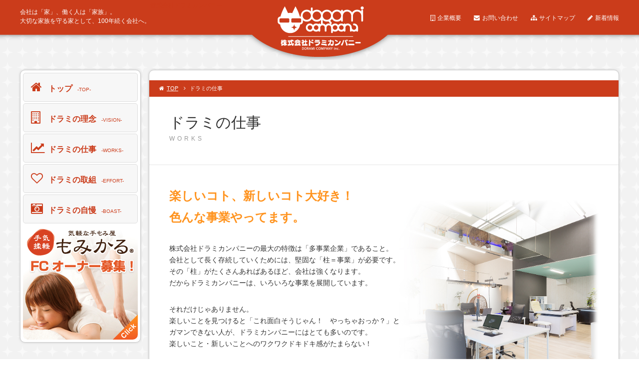

--- FILE ---
content_type: text/html; charset=UTF-8
request_url: https://dorami.co.jp/works/
body_size: 32509
content:
<!DOCTYPE html>
<!--[if IE 6]>
<html id="ie6" lang="ja">
<![endif]-->
<!--[if IE 7]>
<html id="ie7" lang="ja">
<![endif]-->
<!--[if IE 8]>
<html id="ie8" lang="ja">
<![endif]-->
<!--[if !(IE 6) & !(IE 7) & !(IE 8)]><!-->
<html lang="ja">
<!--<![endif]-->
<head>
<meta charset="UTF-8" />
<meta name="viewport" content="width=device-width">
<title>ドラミの仕事 | ドラミカンパニー</title>
<link rel="profile" href="https://gmpg.org/xfn/11" />
<link rel="stylesheet" type="text/css" media="all" href="https://dorami.co.jp/new/wp/wp-content/themes/dorami/style.css" />
<link rel="pingback" href="https://dorami.co.jp/new/wp/xmlrpc.php" />
<!--[if lt IE 9]>
<script src="https://dorami.co.jp/new/wp/wp-content/themes/dorami/js/html5.js" type="text/javascript"></script>
<![endif]-->
<link rel='dns-prefetch' href='//netdna.bootstrapcdn.com' />
<link rel='dns-prefetch' href='//s.w.org' />
<link rel="alternate" type="application/rss+xml" title="ドラミカンパニー &raquo; フィード" href="https://dorami.co.jp/feed/" />
<link rel="alternate" type="application/rss+xml" title="ドラミカンパニー &raquo; コメントフィード" href="https://dorami.co.jp/comments/feed/" />
<link rel="alternate" type="application/rss+xml" title="ドラミカンパニー &raquo; ドラミの仕事 のコメントのフィード" href="https://dorami.co.jp/works/feed/" />
		<script type="text/javascript">
			window._wpemojiSettings = {"baseUrl":"https:\/\/s.w.org\/images\/core\/emoji\/11\/72x72\/","ext":".png","svgUrl":"https:\/\/s.w.org\/images\/core\/emoji\/11\/svg\/","svgExt":".svg","source":{"concatemoji":"https:\/\/dorami.co.jp\/new\/wp\/wp-includes\/js\/wp-emoji-release.min.js?ver=4.9.26"}};
			!function(e,a,t){var n,r,o,i=a.createElement("canvas"),p=i.getContext&&i.getContext("2d");function s(e,t){var a=String.fromCharCode;p.clearRect(0,0,i.width,i.height),p.fillText(a.apply(this,e),0,0);e=i.toDataURL();return p.clearRect(0,0,i.width,i.height),p.fillText(a.apply(this,t),0,0),e===i.toDataURL()}function c(e){var t=a.createElement("script");t.src=e,t.defer=t.type="text/javascript",a.getElementsByTagName("head")[0].appendChild(t)}for(o=Array("flag","emoji"),t.supports={everything:!0,everythingExceptFlag:!0},r=0;r<o.length;r++)t.supports[o[r]]=function(e){if(!p||!p.fillText)return!1;switch(p.textBaseline="top",p.font="600 32px Arial",e){case"flag":return s([55356,56826,55356,56819],[55356,56826,8203,55356,56819])?!1:!s([55356,57332,56128,56423,56128,56418,56128,56421,56128,56430,56128,56423,56128,56447],[55356,57332,8203,56128,56423,8203,56128,56418,8203,56128,56421,8203,56128,56430,8203,56128,56423,8203,56128,56447]);case"emoji":return!s([55358,56760,9792,65039],[55358,56760,8203,9792,65039])}return!1}(o[r]),t.supports.everything=t.supports.everything&&t.supports[o[r]],"flag"!==o[r]&&(t.supports.everythingExceptFlag=t.supports.everythingExceptFlag&&t.supports[o[r]]);t.supports.everythingExceptFlag=t.supports.everythingExceptFlag&&!t.supports.flag,t.DOMReady=!1,t.readyCallback=function(){t.DOMReady=!0},t.supports.everything||(n=function(){t.readyCallback()},a.addEventListener?(a.addEventListener("DOMContentLoaded",n,!1),e.addEventListener("load",n,!1)):(e.attachEvent("onload",n),a.attachEvent("onreadystatechange",function(){"complete"===a.readyState&&t.readyCallback()})),(n=t.source||{}).concatemoji?c(n.concatemoji):n.wpemoji&&n.twemoji&&(c(n.twemoji),c(n.wpemoji)))}(window,document,window._wpemojiSettings);
		</script>
		<style type="text/css">
img.wp-smiley,
img.emoji {
	display: inline !important;
	border: none !important;
	box-shadow: none !important;
	height: 1em !important;
	width: 1em !important;
	margin: 0 .07em !important;
	vertical-align: -0.1em !important;
	background: none !important;
	padding: 0 !important;
}
</style>
<link rel='stylesheet' id='contact-form-7-css'  href='https://dorami.co.jp/new/wp/wp-content/plugins/contact-form-7/includes/css/styles.css?ver=4.3' type='text/css' media='all' />
<link rel='stylesheet' id='font-awesome-css'  href='//netdna.bootstrapcdn.com/font-awesome/4.1.0/css/font-awesome.css' type='text/css' media='screen' />
<link rel='stylesheet' id='whats-new-style-css'  href='https://dorami.co.jp/new/wp/wp-content/plugins/whats-new-genarator/whats-new.css?ver=1.11.1' type='text/css' media='all' />
<script type='text/javascript' src='https://dorami.co.jp/new/wp/wp-includes/js/jquery/jquery.js?ver=1.12.4'></script>
<script type='text/javascript' src='https://dorami.co.jp/new/wp/wp-includes/js/jquery/jquery-migrate.min.js?ver=1.4.1'></script>
<link rel='https://api.w.org/' href='https://dorami.co.jp/wp-json/' />
<link rel="EditURI" type="application/rsd+xml" title="RSD" href="https://dorami.co.jp/new/wp/xmlrpc.php?rsd" />
<link rel="wlwmanifest" type="application/wlwmanifest+xml" href="https://dorami.co.jp/new/wp/wp-includes/wlwmanifest.xml" /> 
<meta name="generator" content="WordPress 4.9.26" />
<link rel="canonical" href="https://dorami.co.jp/works/" />
<link rel='shortlink' href='https://dorami.co.jp/?p=14' />
<link rel="alternate" type="application/json+oembed" href="https://dorami.co.jp/wp-json/oembed/1.0/embed?url=https%3A%2F%2Fdorami.co.jp%2Fworks%2F" />
<link rel="alternate" type="text/xml+oembed" href="https://dorami.co.jp/wp-json/oembed/1.0/embed?url=https%3A%2F%2Fdorami.co.jp%2Fworks%2F&#038;format=xml" />

<style>
.scroll-back-to-top-wrapper {
    position: fixed;
	opacity: 0;
	visibility: hidden;
	overflow: hidden;
	text-align: center;
	z-index: 99999999;
    background-color: #cb3c1b;
	color: #eeeeee;
	width: 60px;
	height: 58px;
	line-height: 58px;
	right: 50px;
	bottom: 50px;
	padding-top: 2px;
	border-top-left-radius: 30px;
	border-top-right-radius: 30px;
	border-bottom-right-radius: 30px;
	border-bottom-left-radius: 30px;
	-webkit-transition: all 0.5s ease-in-out;
	-moz-transition: all 0.5s ease-in-out;
	-ms-transition: all 0.5s ease-in-out;
	-o-transition: all 0.5s ease-in-out;
	transition: all 0.5s ease-in-out;
}
.scroll-back-to-top-wrapper:hover {
	background-color: #cb3c1b;
  color: #eeeeee;
}
.scroll-back-to-top-wrapper.show {
    visibility:visible;
    cursor:pointer;
	opacity: 1.0;
}
.scroll-back-to-top-wrapper i.fa {
	line-height: inherit;
}
.scroll-back-to-top-wrapper .fa-lg {
	vertical-align: 0;
}
</style><link rel="stylesheet" href="https://maxcdn.bootstrapcdn.com/font-awesome/4.3.0/css/font-awesome.min.css">
<script src="https://ajax.googleapis.com/ajax/libs/jquery/1.9.1/jquery.min.js"></script>
<script>
$(function(){
    var box = $("#left");
    var boxTop = box.offset().top;
    $(window).scroll(function(){
        if($(window).scrollTop() >= boxTop){
            box.addClass("fixed");
            $("body").css("margin-top","0px");
        }else{
            box.removeClass("fixed");
            $("body").css("margin-top","0px");
        }
    });
});
</script>
<!-- Global site tag (gtag.js) - Google Ads: 718843091 グローバルサイトタグ　20190820　企画マーケティング部依頼-->
<script async src="https://www.googletagmanager.com/gtag/js?id=AW-718843091"></script>
<script>
  window.dataLayer = window.dataLayer || [];
  function gtag(){dataLayer.push(arguments);}
  gtag('js', new Date());
  gtag('config', 'AW-718843091');
</script>
<!-- Global site tag (gtag.js) - Google Ads: 718843091 グローバルサイトタグ　20190820　企画マーケティング部依頼-->
</head>
<body>
<!-- Yahoo Code for your Target List Yahoo リマケタグ　20190820　企画マーケティング部依頼-->
<script type="text/javascript">
/* <![CDATA[ */
var yahoo_ss_retargeting_id = 1001089528;
var yahoo_sstag_custom_params = window.yahoo_sstag_params;
var yahoo_ss_retargeting = true;
/* ]]> */
</script>
<script type="text/javascript" src="https://s.yimg.jp/images/listing/tool/cv/conversion.js">
</script>
<noscript>
<div style="display:inline;">
<img height="1" width="1" style="border-style:none;" alt="" src="https://b97.yahoo.co.jp/pagead/conversion/1001089528/?guid=ON&script=0&disvt=false"/>
</div>
</noscript>

<!-- サイトジェネラルタグ　20190820　企画マーケティング部依頼-->
<script async src="https://s.yimg.jp/images/listing/tool/cv/ytag.js"></script>
<script>
window.yjDataLayer = window.yjDataLayer || [];
function ytag() { yjDataLayer.push(arguments); }
ytag({"type":"ycl_cookie"});
</script>
<!-- ここまで-->
<div class="wrap">
    <header><!--▼ヘッダー-->
        <div id="header_wrap">
            <div id="header_in">
                <p>会社は「家」、働く人は「家族」。<br />
                大切な家族を守る家として、100年続く会社へ。</p>
                <h1><a href="https://dorami.co.jp/">株式会社ドラミカンパニー</a></h1>          
                <ul id="header_link" class="fa-ul">
                    <li><a href="https://dorami.co.jp/company/"><i class="fa fa-building-o"></i>企業概要</a></li>
                    <li><a href="https://dorami.co.jp/contact/"><i class="fa fa-envelope"></i>お問い合わせ</a></li>
                    <li><a href="https://dorami.co.jp/sitemap/"><i class="fa fa-sitemap"></i>サイトマップ</a></li>
                    <li><a href="https://dorami.co.jp/news/"><i class="fa fa-pencil"></i>新着情報</a></li>
                    <div class="clear"></div>
                </ul>
                <div class="clear"></div>
            </div>
        </div>
    </header><!--▲ヘッダー-->

<div id="page_wrap">
			<aside id="text-2" class="widget widget_text">			<div class="textwidget">	<div id="left"><!--▼サイドバー-->
		<ul id="menu">
			<li><a href="http://dorami.co.jp/" class="hvr-sweep-to-right"><i class="fa fa-home"></i>トップ<span>-TOP-</span></a></li>
			<li><a href="http://dorami.co.jp/vision/" class="hvr-sweep-to-right"><i class="fa fa-building-o"></i>ドラミの理念<span>-VISION-</span></a></li>
			<li><a href="http://dorami.co.jp/works/" class="hvr-sweep-to-right"><i class="fa fa-line-chart"></i>ドラミの仕事<span>-WORKS-</span></a></li>
			<li><a href="http://dorami.co.jp/effort/" class="hvr-sweep-to-right"><i class="fa fa-heart-o"></i>ドラミの取組<span>-EFFORT-</span></a></li>
			<li><a href="http://dorami.co.jp/boast/" class="hvr-sweep-to-right"><i class="fa fa-camera-retro"></i>ドラミの自慢<span>-BOAST-</span></a></li>
			<!-- li><a href="http://dorami.co.jp/staff/" class="hvr-sweep-to-right"><i class="fa fa-comment-o"></i>ドラミの家族<span>-STAFF-</span></a></li -->
			<!--<li><a href="https://dorami.co.jp/recruit/" class="hvr-sweep-to-right"><i class="fa fa-lightbulb-o"></i>家族募集中！<span>-RECRUIT-</span></a></li>-->
			<div class="clear"></div>
		</ul>

<a href="http://momikaru.com/fc/" target="_blank"><img src="https://dorami.co.jp/new/wp/wp-content/themes/dorami/img/banner_fc_sc.jpg" alt="フランチャイズ募集" class="fc"></a>
	</div>
<!--▲サイドバー--></div>
		</aside>
                <div id="spmenu"><!--▼スマホ用ドロワーメニュー-->
                    <input type="checkbox" class="check" id="checked">
                    <label class="menu-btn" for="checked">
                        <span class="bar top"></span>
                        <span class="bar middle"></span>
                        <span class="bar bottom"></span>
                        <span class="menu-btn_text">MENU</span>
                    </label>
                    <label class="close-menu" for="checked"></label>
                    <nav class="drawer-menu">
                        <ul>
                            <li><a href="https://dorami.co.jp/">トップ</a></li>
                            <li><a href="https://dorami.co.jp/vision/">ドラミの理念</a></li>
                            <li><a href="https://dorami.co.jp/works/">ドラミの仕事</a></li>
                            <li><a href="https://dorami.co.jp/effort/">ドラミの取組</a></li>
                            <li><a href="https://dorami.co.jp/boast/">ドラミの自慢</a></li>
                            <!-- li><a href="https://dorami.co.jp/staff/">ドラミの家族</a></li -->
                            <!--<li><a href="https://dorami.co.jp/recruit/">家族募集中！</a></li>-->
                            <li><a href="https://dorami.co.jp/company/">企業概要</a></li>
                            <li><a href="https://dorami.co.jp/contact/">お問い合わせ</a></li>
                            <li><a href="https://dorami.co.jp/sitemap/">サイトマップ</a></li>
                            <li><a href="https://dorami.co.jp/news/">新着情報</a></li>
                            <li><a href="http://momikaru.com/fc/" target="_brank" >FCオーナー募集！</a></li>
                        </ul>
                    </nav>
                </div><!--▲スマホ用ドロワーメニュー-->
    <div id="right">
    	<div id="pankuzu">
        	<p><a href="https://dorami.co.jp/"><i class="fa fa-home"></i>TOP</a>　<i class="fa fa-angle-right"></i> ドラミの仕事</p>
        </div>
									<article>
        <div id="h2box">
        <h2>ドラミの仕事</h2>
            <p class="under_h2">WORKS</p>
        </div>
        <div id="right_in">
            <div id="bg_work">            
            <p class="tit">楽しいコト、新しいコト大好き！<br />色んな事業やってます。</p>
            
            <p class="mtb30">株式会社ドラミカンパニーの最大の特徴は「多事業企業」であること。<br />
            会社として長く存続していくためには、堅固な「柱＝事業」が必要です。<br />
            その「柱」がたくさんあればあるほど、会社は強くなります。<br />
            だからドラミカンパニーは、いろいろな事業を展開しています。</p>
            
            <p class="mtb30">それだけじゃありません。<br />
            楽しいことを見つけると「これ面白そうじゃん！　やっちゃおっか？」と<br />
            ガマンできない人が、ドラミカンパニーにはとても多いのです。<br />
            楽しいこと・新しいことへのワクワクドキドキ感がたまらない！</p>
            
            <p class="mtb30">だからドラミカンパニーはこれからも、<br />ワクワクドキドキする楽しい事業をどんどん増やしていくつもりです。</p>
            </div>

            <h3 class="mt40">各事業内容紹介</h3>
						
            <div class="jigyou">
                <h4>デザイン・広告・出版事業</h4>
                <div class="clearfix">
                <div class="jigyou_setumei">
                <h5>ドラミカンパニー デザイン事業部</h5>
                <a href="https://dorami-design.com/" target="_blank"><img src="https://dorami.co.jp/new/wp/wp-content/uploads/2021/01/dorami-design.jpg" alt="ドラミデザイン" /></a>
              	<p class="jigyou_tit">スピード・コスト・プロデュース力で他社に負けない広告展開を実現</p>
              	<p class="mb60">折込チラシやポスター、冊子等の紙媒体、ウェブサイト、野立て看板やカーラッピング等の大型媒体、更には店舗の外装も。<br />
                分かりやすく目立つデザインの企画・制作から印刷・施工まで、ドラミカンパニーでは自社で一貫して担当。<br />
              	様々な媒体とノウハウを駆使し、効果的でインパクトの強い広告戦略をクライアントに提案いたします。<br /><br />
              	<span style="font-size:120%;"><a href="http://kanban-gekiyasu.com/">看板制作出力</a>　/　<a href="http://kabegami-original.com/">壁紙印刷プリント</a></span></p>
          	</div>
                <div class="jigyou_img">
                <img src="https://dorami.co.jp/new/wp/wp-content/uploads/2016/05/dorami-design1.jpg" width="100%" height="auto" alt="ドラミカンパニーデザイン事業">
          	</div>
          	</div>
          	</div>

            <div class="jigyou">
                <h4>リラクゼーション事業</h4>
                <div class="clearfix">
                <div class="jigyou_setumei">
                <h5>気軽な手もみ屋 もみかる　の店舗経営とFC事業展開</h5>
                <a href="http://momikaru.com/" target="_blank"><img src="https://dorami.co.jp/new/wp/wp-content/themes/dorami/img/banner_momikaru.jpg" alt="気軽な手もみ屋　もみかる" /></a>
              	<p class="jigyou_tit">地域の方々の健康づくりを支える「癒しと元気のエナジースポット」</p>
              	<p class="mb60">全国展開中（2021年1月に99号店出店）の、全身もみほぐしのリラクゼーションサロン。 
                徹底した効率化によって相場の半額という激安価格を実現しつつ、高技術・好サービス・多彩なメニューと心安らぐ空間づくりで、
                「今日の疲れを癒し明日へのエネルギーをチャージするエナジースポット」として、老若男女を問わず多くのお客様にご愛顧をいただいています。</p>
          	</div>
                <div class="jigyou_img">
                <img src="https://dorami.co.jp/new/wp/wp-content/uploads/2016/05/dorami-momikaru.jpg" width="100%" height="auto" alt="ドラミカンパニーもみかる事業">
          	</div>
          	</div>
          	</div>


<div class="jigyou">
                <h4>化粧品製造・販売事業</h4>
<p class="jigyou_tit">・各種化粧品の企画提案・受託製造<br>
・医薬部外品の企画提案・受託製造<br>
・国内化粧品のコンサルタント業務
</p>
<div class="clearfix">
<div class="jigyou_setumei">
<h5>ナノへアレックス（日本専売品）</h5>
<p class="mb60">医療分野やサプリメントで注目を浴びている「フコキサンチン」<br>
世界初ナノフコキサンチン配合ローションは、皮脂が多い毛穴でも、らくらく通過するスカルプローション。髪に大切な成分を、頭皮深くまで届けます。<br>
140nano の超微小カプセルにフコキサンチンを詰め込んだ、浸透持続型の頭皮ローションです。届けたい場所へ必要な成分を届けるデリバリーシステムと、同じコンディションで１0 時間以上、成分放出が持続する「タイムリリース製法」を採用することで美容成分をコンスタントに届けます。<br>ノフコキサンチンをサイエンステクノロジーの浸透力で頭皮の奥へ届け、健やかに髪を保ちます。
</p>
</div>
<div class="jigyou_img">
<img src="https://dorami.co.jp/new/wp/wp-content/uploads/2018/12/69f93eb34ea9719ca42264e45a459733.jpg" width="100%" height="auto" alt="ナノへアレックス">
</div>
</div>

<div class="clearfix">
<div class="jigyou_setumei">
<h5>デュアレックス（日本専売品）</h5>
<p class="mb60">髪に、肌に、あなたに優しい、トータルケア美容液<br>
ヒト脂肪幹細胞培養液に、ハーバード大学が研究した“最強の若返り因子” として注目されている「GDF－11」を豊富に含む加水分解ウマ羊膜エキス、保湿効果に加え肌のターンオーバーを整え、お肌のハリや弾力効果によりシワ改善が認められるサイタイエキスを配合した究極のエイジングケア商品。肌と髪のトータルケアとしてご使用いただけます。
</p></div>
<div class="jigyou_img">
<img src="https://dorami.co.jp/new/wp/wp-content/uploads/2018/12/duarex.jpg" width="100%" height="auto" alt="デュアレックス">
</div>
          	</div>
          	</div>

            <div class="jigyou">
                <h4>コンサルティング事業</h4>
                <h5>ドラミカンパニー コンサルティング事業部</h5>
              	<p class="jigyou_tit">数々の経験と実績から、「お客様を呼ぶ」コンサルティングを</p>
              	<p class="mb60">弊社の一番の売りは「お客様を呼ぶ」ということです。<br />
                そして、他社との圧倒的な違いは、実際に経験と実績があることです。<br />
              	コンサルティングは、形がないものだからこそ、実績や経験があったほうが安心ではありませんか？<br />
              	弊社は外注化せず、すべて内製化していることも大きな特徴であり、強みでもあります。<br />
              	そして、もうひとつ大きな特徴は、「FC本部の構築」のコンサルティングができるということです。<br />
              	FCフランチャイザーとなるための、ビジネスモデルの構築から運営まで、トータルでコンサルティングをすることができます。</p>
          	</div>
            <!--<div class="jigyou">
                <h4>飲食事業</h4>
                <div class="clearfix">
                <div class="jigyou_setumei">
                <h5>レストラン＆カフェ　　ドラミカフェ</h5>
                <a href="http://dorami-coffee.com" target="_blank"><img src="https://dorami.co.jp/new/wp/wp-content/uploads/2019/12/doramicafe.jpg" alt="ドラミカフェ" /></a>
              	<p class="jigyou_tit">「ドラミカフェ」はあなたのライフスタイルの一部となり、どなたにも愛されるお店を目指します。</p>
              	<p class="mb60">目に美味しく、舌に美味しい料理と芳醇な香りの挽きたて珈琲で安らぎのひと時を。<br>恋人や友達同士はもちろん、ソファ席もありますのでお子様連れのご家族もゆっくり過ごしていただけます。喫煙席が独立しており、完全分煙となっております。</p>
          	</div>
                <div class="jigyou_img">
                <img src="https://dorami.co.jp/new/wp/wp-content/uploads/2016/05/dorami-coffee.jpg" width="100%" height="auto" alt="ドラミカンパニー飲食事業">
          	</div>
          	</div>
          	</div>-->

            <div class="jigyou">
                <h4>看板製作事業</h4>
                <div class="clearfix">
                <div class="jigyou_setumei">
                <h5>激安看板出力センター</h5>
                <a href="http://kanban-gekiyasu.com/" target="_blank"><img src="https://dorami.co.jp/new/wp/wp-content/uploads/2016/12/banner_kanban.jpg" alt="看板製作" /></a>
              	<p class="jigyou_tit">高品質な大型出力。看板印刷を低価格で</p>
              	<p class="mb60">看板出力センターはデザイン・出力・施工まで社内一貫生産。お客様の要望や店舗のイメージに合わせたデザイン作成も行います。<br>製作・出力・施工までを社内で行うためより低コストに、よりスピーディーに看板をお届けします。</p>
          	</div>
                <div class="jigyou_img">
                <img src="https://dorami.co.jp/new/wp/wp-content/uploads/2016/12/dorami-kanban1.jpg" width="100%" height="auto" alt="看板製作事業">
          	</div>
          	</div>
          	</div>
						
            <div class="jigyou">
                <h4>デジタルマーケティング事業</h4>
                <div class="clearfix">
                <div class="jigyou_setumei">
                <h5>デジタルマーケティング</h5>
              	<p class="jigyou_tit">デジタルマーケティングのワンストップソリューションをご提供</p>
              	<p class="mb60">Googleマイビジネスの運用代行から広告出稿、SNSでの情報配信、ヒートマップ分析、LPO（ランディングページ最適化）、Web接客まで、デジタルマーケティングのワンストップソリューションを提供致します。</p>
          	</div>
                <div class="jigyou_img">
                <img src="https://dorami.co.jp/new/wp/wp-content/uploads/2023/01/digital.jpg" width="100%" height="auto" alt="デジタルマーケティング">
          	</div>
          	</div>
          	</div>

            <div class="jigyou">
                <h4>メディア事業</h4>
                <div class="clearfix">
                <div class="jigyou_setumei">
                <h5>静岡市両替町大型ビジョン運営</h5>
              	<p class="jigyou_tit">静岡市両替町のスクランブル交差点にある<br>市内最大級の大型ビジョンの運営</p>
              	<p class="mb60">JR静岡駅より徒歩5分。昼も夜も人が集まる絶好のロケーションで、多くの方に対しての情報発信が可能です。<br>映像制作からの依頼も可能ですのでご相談ください。</p>
          	</div>
                <div class="jigyou_img">
                <img src="https://dorami.co.jp/new/wp/wp-content/uploads/2023/01/vision.jpg" width="100%" height="auto" alt="静岡市両替町大型ビジョン運営">
          	</div>
          	</div>
							<div class="clearfix">
                <div class="jigyou_setumei">
                <h5>大型LEDビジョン販売</h5>
              	<p class="jigyou_tit">LEDビジョンの販売・取付。映像制作や運用管理、保守業務まで</p>
              	<p class="mb60">弊社では大型ビジョンの販売も承っております。LEDビジョンの販売・取付はもちろん、映像制作や運用管理、保守業務まで最適なソリューションをワンストップで提供します。</p>
          	</div>
          	</div>
						</div>

            <div class="kanren">
                <h4>関連会社</h4>
                <h5>株式会社もみかる　 ［リラクゼーション事業］</h5>
              	<p class="mb60">富山の皆さまに全身もみほぐしで元気と癒やしをご提供。リラクゼーションサロン「もみかる富山本店」
                「富山本店リラックス館」を運営しています。</p>

                <h5>アクセスプラン株式会社　［コンサルティング事業、不動産事業］</h5>
                <a href="http://access-plan.co.jp/" target="_blank"><img src="https://dorami.co.jp/new/wp/wp-content/uploads/2016/05/banner_accessplan.jpg" alt="アクセスプラン" /></a>
              	<p class="mb60">店舗の業態や目的に応じて最適な賃貸物件・売買物件をご案内。
                物件取得後の運営サポート等コンサルティング業務もお任せください！</p>  
                
                <h5>株式会社デジスタジャパン　［物販事業］</h5>
                <a href="http://www.digi-sta.com/" target="_blank"><img src="https://dorami.co.jp/new/wp/wp-content/themes/dorami/img/banner_digista.jpg" alt="株式会社デジスタジャパン" class="mb20"/></a>
              	<p class="mb60">1つ1つがこだわりの手作り。女性はもちろん男性も使いやすいアイテムが揃う
                天然石アクセサリーの販売店「クリスタルパッケージ」を運営しています。</p>  
                
                <h5>D&#038;Dデザインワークス株式会社　［内装・外装事業、看板製作事業］</h5>
                <a href="http://www.dd-design.jp/" target="_blank"><img src="https://dorami.co.jp/new/wp/wp-content/themes/dorami/img/banner_dd.jpg" alt="D&#038;Dデザインワークス株式会社" class="mb20"/></a>
              	<p class="mb60">店舗・住宅の内外装のデザイン・施工から、店舗看板のデザイン・施工、さらには施工後の運営サポートまで。
                既存物件のリフォーム、リノベーションも承ります。</p> 
                
                <h5>一般社団法人日本認定リラクゼーション協会　［スクール事業、認定事業］</h5>
              	<p class="mb60">リラクゼーションセラピストとしての技術や心構えをスクールで身に付け、
                さらに、検定試験に合格すれば認定資格も取得で来ます。リラクゼーション業界への就職が有利に！</p>                
                
                <h5>株式会社サンケン／サンケンテック［製造業、建設業、人材派遣事業］</h5>
                <a href="https://3ken-web.co.jp/" target="_blank"><img src="https://dorami.co.jp/new/wp/wp-content/themes/dorami/img/banner_sanken.jpg" alt="株式会社サンケン" class="mb20"/></a>
                <a href="https://3ken-web.co.jp/" target="_blank"><img src="https://dorami.co.jp/new/wp/wp-content/themes/dorami/img/banner_sankentec.jpg" alt="株式会社サンケンテック" class="mb20"/></a>
              	<p class="mb60">航空機の部材などに使用されるCFRP（炭素繊維強化プラスチック）の製造時に出る端材より、炭素繊維のみを独自技術で取り出し、美濃焼きの技術でセラミックスなどとの複合材を製造。技術と発想力で、再生炭素繊維の可能性を探求しています。</p>

	
          	</div>



            
	  	</div></article>
					</div>            
    <div class="clear"></div>
</div>
<footer><!--▼フッター-->
	<div id="footer_wrap">
		<div id="footer_in">
			<img src="https://dorami.co.jp/new/wp/wp-content/themes/dorami/img/footerlogo.png" alt="株式会社ドラミカンパニー" />
			<address>株式会社ドラミカンパニー<br />
			本社　〒422-8044　静岡県静岡市駿河区西脇11-1　2F　TEL. 054-285-5665 / FAX. 054-333-5173<br />
			富山支社　〒930-0985 富山県富山市田中町5丁目4-10 2階　TEL. 080-3313-5665
			</address>
			<div class="clear"></div>
            <p style="text-align: center;font-size: 80%;margin-top: 0.3em;">｜　<a href="https://dorami.co.jp/policy/" style="color: #333;">プライバシーポリシー</a>　｜</p>
		</div>
	</div>
	<div id="copy">
		<small>Copyright　<i class="fa fa-copyright"></i>DORAMI COMPANY inc. All Rights reserved</small>
	</div>
</footer><!--▲フッター-->
</div>
<div class="scroll-back-to-top-wrapper">
	<span class="scroll-back-to-top-inner">
					<i class="fa fa-3x fa-angle-up"></i>
			</span>
</div><script type='text/javascript' src='https://dorami.co.jp/new/wp/wp-includes/js/comment-reply.min.js?ver=4.9.26'></script>
<script type='text/javascript' src='https://dorami.co.jp/new/wp/wp-content/plugins/contact-form-7/includes/js/jquery.form.min.js?ver=3.51.0-2014.06.20'></script>
<script type='text/javascript'>
/* <![CDATA[ */
var _wpcf7 = {"loaderUrl":"https:\/\/dorami.co.jp\/new\/wp\/wp-content\/plugins\/contact-form-7\/images\/ajax-loader.gif","sending":"\u9001\u4fe1\u4e2d ..."};
/* ]]> */
</script>
<script type='text/javascript' src='https://dorami.co.jp/new/wp/wp-content/plugins/contact-form-7/includes/js/scripts.js?ver=4.3'></script>
<script type='text/javascript'>
/* <![CDATA[ */
var scrollBackToTop = {"scrollDuration":"500","fadeDuration":"0.5"};
/* ]]> */
</script>
<script type='text/javascript' src='https://dorami.co.jp/new/wp/wp-content/plugins/scroll-back-to-top/assets/js/scroll-back-to-top.js'></script>
<script type='text/javascript' src='https://dorami.co.jp/new/wp/wp-content/plugins/page-links-to/js/new-tab.min.js?ver=3.1.1'></script>
<script type='text/javascript' src='https://dorami.co.jp/new/wp/wp-includes/js/wp-embed.min.js?ver=4.9.26'></script>
<script>
$("document").ready(function(){
	$("#main_image").bgswitcher({
	  images: ["https://dorami.co.jp/new/wp/wp-content/themes/dorami/img/mainimage.jpg",
	   "https://dorami.co.jp/new/wp/wp-content/themes/dorami/img/mainimage4.jpg",
	   "https://dorami.co.jp/new/wp/wp-content/themes/dorami/img/mainimage5.jpg",
	   "https://dorami.co.jp/new/wp/wp-content/themes/dorami/img/mainimage6.jpg"
	   ],
        interval: 10000,  
	});
});
</script>
</body>
</html>

--- FILE ---
content_type: text/css
request_url: https://dorami.co.jp/new/wp/wp-content/themes/dorami/style.css
body_size: 46291
content:
@charset "utf-8";
/*
Theme Name: dorami
-------------------------------------------------------------- */
/* CSS Document */

/* ==================================================================================================================

　 PC版、スマホ版共通項目

================================================================================================================== */

html,body {
	margin:0;
	padding:0;
	color:#333;
	font-family: "メイリオ", Meiryo, Osaka, "ヒラギノ角ゴ Pro W3", "Hiragino Kaku Gothic Pro", "ＭＳ Ｐゴシック", "MS PGothic", sans-serif;
  -webkit-text-size-adjust: 100%;
}

ol, ul {
	list-style: none;
}

strong {
	font-weight:normal;
}

table {/* tables still need 'cellspacing="0"' in the markup */
	border-collapse: separate;
	border-spacing: 0;
}

caption, th, td {
	font-weight: normal;
	text-align: left;
}

ul, li, p, div, a  {
	list-style:none;
	margin:0;
	padding:0;
}

img {
	border:none;
	padding:0;
	margin:0;
	vertical-align:bottom;
}

h1, h2, h3, h4, h5, dl, dd, dt {
	padding:0;
	margin:0;
}

.clear {
	clear:both;
}
.clearfix::after{
  content: "";
  clear: both;
  display: block;
}

address {
	font-style:normal;
}

.fl {
	float:left;
}

a:link { color: #CB3C1B; text-decoration:none; }
a:visited { color: #CB3C1B;  text-decoration:none; }
a:hover { color: #CB3C1B;  text-decoration: none; }
a:active { color: #CB3C1B;  text-decoration:none; }

/*SDGs*/
.sdgs_list dl {
	padding: 1%;
	margin-bottom: 50px;
}
/*.sdgs_list dt .icon {
	width: 60px;
	margin-right: 20px;
	display: inline-block;
}*/
.sdgs_list dt {
	font-size: 20px;
	font-weight: bold;
	position: relative;
	margin-top: 50px;
	margin-bottom: 10px;
	padding-bottom: 10px;
	border-bottom: 1px solid #CCC;
	color: #CB3C1B;
}
.sdgs_list dt p {
	/*display: inline-block;*/
	line-height: 130%;
	margin-bottom: 20px;
	/*position: absolute;
	top: 15px;*/
}
.sdgs_list dd {
}
.box01 {
	border-radius: 10px;
	border: 1px solid #CCC;
	background: #F2F2F2;
	padding: 20px;
}

/* ==================================================================================================================

　 PC版（画面の横幅が641px以上）

================================================================================================================== */
@media screen and (min-width: 641px){

html,body {
	font-size:14px;
	line-height:170%;
	min-width:1200px;
}

body {
	background-image:url(https://dorami.co.jp/new/wp/wp-content/themes/dorami/img/bg.gif);
	background-size:30px;
}

i {
	margin-right:5px;
}


.w100 {
	max-width:100%;
}

/* ヘッダー
---------------------------- */
#header_wrap {
	width:100%;
	background-image:url(https://dorami.co.jp/new/wp/wp-content/themes/dorami/img/logobg.png);
	background-repeat:no-repeat;
	background-position:center top;
}

#header_in {
	width:1200px;
	height:120px;
	margin:0 auto;
	font-size:12px;
}

#header_in p {
	float:left;
	color:#FFF;
	font-weight:normal;
	margin-top:15px;
	line-height:150%;
}

h1 {
	float:left;
	width:440px;
	padding:0;
	margin:0;
	font-weight:normal;
	font-size:12px;
}

h1 a {
	display:block;
	width:440px;
	height:70px;
}

h1 a:link { color: #CB3C1B; text-decoration:none; }
h1 a:visited { color: #CB3C1B;  text-decoration:none; }
h1 a:hover { color: #CB3C1B;  text-decoration: none; }
h1 a:active { color: #CB3C1B;  text-decoration:none; }

#header_link a:link { color: #FFFFFF; text-decoration:none; }
#header_link a:visited { color: #FFFFFF;  text-decoration:none; }
#header_link a:hover { color: #FFFFFF;  text-decoration: underline; }
#header_link a:active { color: #FFFFFF;  text-decoration:none; }

#header_link {
	float:right;
	margin-top:25px;
}

#header_link li {
	float:left;
	margin-left:25px;
}

/* スマホ用ドロワーメニュー
---------------------------- */
#spmenu {
	display:none;
}

/* トップページメイン画像
---------------------------- */
#main_image {
	width:100%;
	height:510px;
	background-color:#FFF;
	background-position:center 70px;
	border-bottom:1px solid #CCC;
	background-repeat: no-repeat;
	margin-bottom:40px;
}

#main_image_in {
	width:1200px;
	margin:0 auto;
	position: relative;
}

.top_partner {
	position: absolute; right: 10px; bottom: 0px;
}

#main_copy {
	color:#FFF;
	font-size:30px;
	font-weight:bold;
	line-height:200%;
	text-shadow:
    2px 2px 2px #666,
	-2px 2px 2px #666;
	margin-top:20px;
}

/* 新着情報
---------------------------- */
#news {
	margin:70px 0 0 0;
	width:550px;
	background-color: rgba( 255, 255, 255, 0.3 );
	font-size:12px;
	border:1px solid #FFF;
}

#news_waku {
	width:550px;
	height:130px;
	overflow-y:scroll;
}

#news dl {
}

#news dt {
	float:left;
	width:90px;
	margin-left:20px;
	padding:10px 0;
}

#news dd {
	border-bottom:1px dotted #666;
	padding:10px 0;
}

#news dd a:link { color: #333; text-decoration:underline; }
#news dd a:visited { color: #333; text-decoration:underline; }

.more {
	clear:both;
	height:30px;
	line-height:30px;
	text-align:center;
	background-color:#CB3C1B;	
}

.more a {
	display:block;
}

.more a:link { color: #FFF; text-decoration:none; }
.more a:visited { color: #FFF; text-decoration:none; }

/* 全体包括
---------------------------- */
#page_wrap {
	width:1200px;
	margin:20px auto 50px auto;
}

/* 左サイド
---------------------------- */
#left {
	float:left;
	width:230px;
	padding:5px;
	background-color:#FFF;
	box-shadow:0px 0px 4px #CCC;
	border-radius: 10px;
	border: 1px solid #CCC;
}

.fixed{
  position: fixed;
  top: 0px;
  z-index: 9999;
}

#menu {
}

#menu i {
	width:30px;
	font-size:24px;
}

#menu li {
	width:230px;
	font-size:16px;
	font-weight:bolder;
	line-height:100%;
	list-style:none;
}

#menu li a {
	display:block;
}

/* Sweep To Right */
.hvr-sweep-to-right {
  /*display: inline-block;*/
  /*vertical-align: middle;*/
  border-radius: 5px;
  padding: 15px 0 15px 15px;
  margin-bottom:3px;
  cursor: pointer;
background:#F7F7F7;
  border:1px solid #ddd;
  color:#333;
  text-decoration: none;
  /* Prevent highlight colour when element is tapped */
  -webkit-tap-highlight-color: rgba(0,0,0,0);  
  display: inline-block;
  vertical-align: middle;
  -webkit-transform: translateZ(0);
  transform: translateZ(0);
  box-shadow: 0 0 1px rgba(0, 0, 0, 0);
  -webkit-backface-visibility: hidden;
  backface-visibility: hidden;
  -moz-osx-font-smoothing: grayscale;
  position: relative;
  -webkit-transition-property: color;
  transition-property: color;
  -webkit-transition-duration: 0.3s;
  transition-duration: 0.3s;
}
.hvr-sweep-to-right:before {
  content: "";
  position: absolute;
  z-index: -1;
  top: 0;
  left: 0;
  right: 0;
  bottom: 0;
  border-radius: 5px;
  background: #CB3C1B;
  -webkit-transform: scaleX(0);
  transform: scaleX(0);
  -webkit-transform-origin: 0 50%;
  transform-origin: 0 50%;
  -webkit-transition-property: transform;
  transition-property: transform;
  -webkit-transition-duration: 0.3s;
  transition-duration: 0.3s;
  -webkit-transition-timing-function: ease-out;
  transition-timing-function: ease-out;
}
.hvr-sweep-to-right:hover, .hvr-sweep-to-right:focus, .hvr-sweep-to-right:active {
  color: white;
}
.hvr-sweep-to-right:hover:before, .hvr-sweep-to-right:focus:before, .hvr-sweep-to-right:active:before {
  -webkit-transform: scaleX(1);
  transform: scaleX(1);
}

#menu span {
	font-size:10px;
	font-weight:normal;
	margin-left:10px;
}

.fc {
	  border-radius: 10px;
  -webkit-border-radius: 10px;
  -moz-border-radius: 10px;
}

/* 右サイド
---------------------------- */
#right {
	float:right;
	width:940px;
	background-color:#FFF;
	box-shadow:0px 0px 4px #CCC;
	border-radius: 10px;
	border: 1px solid #CCC;
}

#top_box {
	padding:3px 3px 10px 3px;
}

.arrow_box {
	float:left;
	width:302px;
	margin:3px;
	border:1px solid #CB3C1B;
	text-align:center;
	position: relative;
}
.arrow_box a {
	display:block;
	background:#CB3C1B;
	transition-property: background;
	transition-duration:1s;
}

.arrow_box a:hover {
	background:#FFFFFF;

}

.arrow_box a:link { color: #FFFFFF; text-decoration:none; }
.arrow_box a:visited { color: #FFFFFF;  text-decoration:none; }
.arrow_box a:hover { color: #CB3C1B;  text-decoration: none; }
.arrow_box a:active { color: #CB3C1B;  text-decoration:none; }

.arrow_box h4 {
	font-size:40px;
	padding:40px 0 20px 0;
	font-weight:normal;
}

.arrow_box p {
	padding:20px 0 40px 0;
}
	
.arrow_box:after {
	top: 100%;
	left: 50%;
	border: solid transparent;
	content: " ";
	height: 0;
	width: 0;
	position: absolute;
	pointer-events: none;
	border-color: rgba(136, 183, 213, 0);
	border-top-color: #CB3C1B;
	border-width: 10px;
	margin-left: -10px;
}

.arrow_box1 {
	float:left;
	width:303px;
	margin:3px;
	border:1px solid #CB3C1B;
	text-align:center;
	position: relative;
}
.arrow_box1 a {
	display:block;
	background-image:url(img/mainimage.jpg);
	background-size:600px;
	transition-property: background;
	transition-duration:1s;
}

.arrow_box1 a:hover {
	background:#CB3C1B;
}

.arrow_box1 a:link { color: #CB3C1B; text-decoration:none; }
.arrow_box1 a:visited { color: #CB3C1B;  text-decoration:none; }
.arrow_box1 a:hover { color: #FFFFFF;  text-decoration: none; }
.arrow_box1 a:active { color: #FFFFFF;  text-decoration:none; }

.arrow_box1 h4 {
	font-size:40px;
	padding:40px 0 20px 0;
	font-weight:normal;
}

.arrow_box1 p {
	padding:20px 0 40px 0;
}
	
.arrow_box1:after {
	top: 100%;
	left: 50%;
	border: solid transparent;
	content: " ";
	height: 0;
	width: 0;
	position: absolute;
	pointer-events: none;
	border-color: rgba(136, 183, 213, 0);
	border-top-color: #CB3C1B;
	border-width: 10px;
	margin-left: -10px;
}

#fc_sp {
	display: none;
}

/* 下段バナー郡
---------------------------- */
#banner_wrap {
	width:100%;
	background-color:#CB3C1B;
	border-top:1px solid #FFF;
	padding:50px 0;
}

#banner_big {
	width:800px;
	margin:0 auto 30px auto;	
}

#banner_big img {
	float:left;
	width:390px;
	margin:4px;
	border:1px solid #FFF;
}

#banner_mini {
	width:1200px;
	margin:0 auto;
}

#banner_mini img {
	float:left;
	width:190px;
	margin:4px;
	border:1px solid #FFF;
}

/* 下段バナー郡2
---------------------------- */
.topBnr{
background-color:#FFF;
width:100%;
}
.topBnr .inner{
max-width:1200px;
padding:10px;
display:block;
margin:0 auto;
text-align:center;
}
.topBnr .inner a{
width:18%;
margin:2px 0;
display:inline-block;
padding:2px;
border:1px solid #e4e4e4;
}
.topBnr .inner a img{
width:100%;
}


/* フッター
---------------------------- */
#footer_wrap {
	width:100%;
	background-color:#FFF;
	border-top:1px solid #CCC;
}

#footer_in {
	width:1100px;
	margin:0 auto;
	padding:20px 0;
}

#footer_in img {
	float:left;
	width:150px;
	margin:0 0 0 230px; 
}

address {
	float:left;
	font-size:11px;
	margin:10px 0 0 60px; 
	line-height:150%;
}

#copy {
	clear:both;
	text-align:center;
	color:#FFF;
	background-color:#999;
}

/* パンくずリスト
---------------------------- */
#pankuzu {
	background-color:#CB3C1B;
	margin-top:20px;
}

#pankuzu p{
	padding:5px 20px;
	font-size:11px;
	color:#FFF;
}

#pankuzu p a:link { color: #FFFFFF; text-decoration:underline; }
#pankuzu p a:visited { color: #FFFFFF;  text-decoration:underline; }
#pankuzu p a:hover { color: #FFFFFF;  text-decoration:underline; }
#pankuzu p a:active { color: #FFFFFF;  text-decoration:underline; }

#right_in {
	padding:40px;
}

#h2box {
	margin:40px 0 0 0;
	border-bottom:1px solid #E6E6E6;
}

#h2box h2 {
	font-size:30px;
	margin-bottom:10px;
	margin-left:40px;
	font-weight:normal;
}

.under_h2 {
	font-size:12px;
	color:#999;
	letter-spacing:5px;
	padding-bottom:40px;
	margin-left:40px;
}

#right_in h3 {
	font-size:24px;
	line-height:24px;
	padding-bottom:20px;
	margin-bottom:20px;
	font-weight:normal;
	border-bottom:2px solid #CB3C1B;
	text-align:center;
	position: relative;
}

#right_in h3:before {
	content: "";
	position: absolute;
	bottom: -10px;
	left: 50%;
	margin-left: -10px;
	width: 0;
	height: 0;
	border-top: 10px solid #CB3C1B;
	border-left: 10px solid transparent;
	border-right: 10px solid transparent;
}

#right_in h3:after {
	content: "";
	position: absolute;
	bottom: -8px;
	left: 50%;
	margin-left: -10px;
	width: 0;
	height: 0;
	border-top: 10px solid #fff;
	border-left: 10px solid transparent;
	border-right: 10px solid transparent;
}

.tit {
	color:#FF931E;
	font-size:24px;
	line-height:180%;
	margin-bottom:20px;
	font-weight:bold;
}

.mtb30 {
	margin:30px 0;
}

.mt40 {
	margin-top:40px;
}
/* ドラミの理念
---------------------------- */
h3 .small{
font-size:70%;
display:block;
}
.serif{
font-family: "游明朝", YuMincho, "ヒラギノ明朝 ProN W3", "Hiragino Mincho ProN", "HG明朝E", "ＭＳ Ｐ明朝", "ＭＳ 明朝", serif;
}
.rinenText{
font-family: "游明朝", YuMincho, "ヒラギノ明朝 ProN W3", "Hiragino Mincho ProN", "HG明朝E", "ＭＳ Ｐ明朝", "ＭＳ 明朝", serif;
font-size: 20px;
text-align:left;
line-height:1.6;
padding:60px 30px;
color: #FF931E;
}
.frame{
border: 1px solid #CCC;
border-radius: 10px;
padding: 30px;
text-align:left;
margin:10px 0 30px;
line-height:1.6;
}
.shaze h4{
font-size:120%;
font-weight:bold;
}
.shaze p{
padding-left:20px;
margin-bottom:20px;
}
.numberLi li{
list-style-type: decimal;
font-family: "游明朝", YuMincho, "ヒラギノ明朝 ProN W3", "Hiragino Mincho ProN", "HG明朝E", "ＭＳ Ｐ明朝", "ＭＳ 明朝", serif;
margin:10px 0;
}

.numbercjkLi li{
list-style-type: cjk-ideographic;
font-family: "游明朝", YuMincho, "ヒラギノ明朝 ProN W3", "Hiragino Mincho ProN", "HG明朝E", "ＭＳ Ｐ明朝", "ＭＳ 明朝", serif;
margin:10px 0;
}

/* ドラミの気持
---------------------------- */
#shakun {
	text-align:center;
	margin:30px 0;
	padding-bottom:30px;
	border-bottom:1px solid #CCC;
}

#shacho {
	border:1px solid #CCC;
	border-radius: 10px;
	padding:30px;
}
#shacho .fl {
	width:calc(100% - 250px);		
}
#shacho_r {
	float:right;
	text-align:center;
	line-height:150%;
	margin-top:70px;
}

#shacho_r img {
	width:250px;
	margin-bottom:20px;
	  border-radius: 250px;
  -webkit-border-radius: 250px;
  -moz-border-radius: 250px;
}

#shomei {
	text-align:right;
	margin-right:30px;
}

#kazoku {
	border:1px solid #CCC;
	border-radius: 10px;
	padding:30px;
}
#bg_rinen{
background:url("https://dorami.co.jp/new/wp/wp-content/uploads/2016/05/dorami_kimoti1.jpg")  no-repeat;
-webkit-background-size: contain;
background-size: contain;
background-position: right bottom
}

/* ドラミの仕事
---------------------------- */
.jigyou h4 {
	font-size:20px;
	line-height:35px;
	padding-left:40px;
	font-weight:normal;
	position:relative;
	margin:0 -1px;
	color:#333;
	background:#f0e800;
	-webkit-transform: rotate(-1deg) skew(-1deg);
	-moz-transform: rotate(-1deg) skew(-1deg);
	-o-transform: rotate(-1deg) skew(-1deg);
	-ms-transform: rotate(-1deg) skew(-1deg);
	transform: rotate(-1deg) skew(-1deg);
	text-shadow:1px 1px 0 rgba(255,255,255,1);

}

.jigyou h5 {
	font-size:20px;
	font-weight:normal;
	margin-top:30px;
	margin-bottom:20px;
	padding-bottom:10px;
	border-bottom:2px solid #f0e800;
}

.jigyou img {
	border:1px solid #CCC;
	padding:2px;
}

.jigyou_tit {
	font-size:18px;
	margin:20px 0;
}

.mb60 {
	margin-bottom:60px;
}

.kogaisha h4 {
	font-size:20px;
	line-height:35px;
	padding-left:40px;
	font-weight:normal;
	position:relative;
	margin:0 -1px;
	color:#333;
	background:#FF931E;
	-webkit-transform: rotate(-1deg) skew(-1deg);
	-moz-transform: rotate(-1deg) skew(-1deg);
	-o-transform: rotate(-1deg) skew(-1deg);
	-ms-transform: rotate(-1deg) skew(-1deg);
	transform: rotate(-1deg) skew(-1deg);
	text-shadow:1px 1px 0 rgba(255,255,255,1);

}

.kogaisha h5 {
	font-size:20px;
	font-weight:normal;
	margin-top:30px;
	margin-bottom:20px;
	padding-bottom:10px;
	border-bottom:2px solid #FF931E;
}

.kogaisha img {
	border:1px solid #CCC;
	padding:2px;
}

.kanren h4 {
	font-size:20px;
	line-height:35px;
	padding-left:40px;
	font-weight:normal;
	position:relative;
	margin:0 -1px;
	color:#FFF;
	background:#CB3C1B;
	-webkit-transform: rotate(-1deg) skew(-1deg);
	-moz-transform: rotate(-1deg) skew(-1deg);
	-o-transform: rotate(-1deg) skew(-1deg);
	-ms-transform: rotate(-1deg) skew(-1deg);
	transform: rotate(-1deg) skew(-1deg);
}

.kanren h5 {
	font-size:20px;
	font-weight:normal;
	margin-top:30px;
	margin-bottom:20px;
	padding-bottom:10px;
	border-bottom:2px solid #CB3C1B;

}
.kanren img {
	border:1px solid #CCC;
	padding:2px;
	margin-bottom:20px;
}

.jigyou_setumei{
width:58%;
float:left;
}
.jigyou_img{
width:38%;
float:right;
}
.jigyou_img img{
border:none;
padding:30px 0;

}
#bg_work{
background:url("https://dorami.co.jp/new/wp/wp-content/uploads/2016/05/dorami_work.jpg")  no-repeat;
-webkit-background-size: contain;
background-size: contain;
background-position: right bottom
}
/* ドラミの取組
---------------------------- */
#sankaku_l, #smama_l {
	float:left;
	width:500px;
	padding:20px;
	border:1px solid #CCC;
	background-color:#F2F2F2;
	border-radius: 10px;
}

#sankaku_r, #smama_r {
	float:right;
	width:270px;
}

#sankaku_r img {
	width:270px;
}

#smama_r img {
	width:270px;
} 

.sankaku_tit {
	color:#CB3C1B;
	font-size:18px;
	margin-bottom:20px;
}

#sengen {
	padding:30px;
	border:5px double #f0e800;
}

.sengen_tit {
	text-align:center;
	font-size:20px;
	margin-bottom:30px;
	line-height:180%;
	font-weight:bolder;
}

.torikumi {
	font-size:16px;
	margin:20px 0;
}
#bg_effort{
background:url("https://dorami.co.jp/new/wp/wp-content/uploads/2016/06/dorami_effort.jpg")  no-repeat;
-webkit-background-size: contain;
background-size: contain;
background-position: right bottom
}

/* ドラミの家族
---------------------------- */
.interview {
	margin-bottom:80px;
}

.interview_face {
	margin-top:30px;
}

.interview_face img {
	float:left;
	width:140px;
	margin-right:50px;
	margin-bottom:20px;
	border-radius: 140px;
	-webkit-border-radius: 140px;
	-moz-border-radius: 140px;
	background-color:#f0e800;
	padding:3px;
}

.name_wrap {
	float:left;
	margin-top:40px;
}

.name {
	font-size:20px;
}

.shozoku {
}

.qa dt {
	position:relative;
	padding:10px 20px;
	font-size:18px;
	font-weight:bold;
	border-radius:15px;
	border:2px solid #f0e800;
	margin:10px 0;
}

.qa dt:before {
	content: "";
	position: absolute;
	bottom: -10px;
	left: 10%;
	margin-left: -10px;
	width: 0;
	height: 0;
	border-top: 10px solid #f0e800;
	border-left: 10px solid transparent;
	border-right: 10px solid transparent;
}

.qa dt:after {
	content: "";
	position: absolute;
	bottom: -8px;
	left: 10%;
	margin-left: -10px;
	width: 0;
	height: 0;
	border-top: 10px solid #FFFFFF;
	border-left: 10px solid transparent;
	border-right: 10px solid transparent;
}

.qa dd {
	margin:20px 20px 20px 30px;
}

/* 家族大募集
---------------------------- */
.boshuu {

}

.boshuu h4 {
	font-size:20px;
	font-weight:normal;
	margin-top:30px;
	margin-bottom:10px;
	padding-bottom:10px;
	padding-left:20px;
	border-bottom:2px solid #f0e800;
	background-color: #FFF;
}

.boshuu table {
	width:100%;
	margin:0 auto;
	background-color:#f0e800;
	padding:40px;
}

.boshuu th {
	width:20%;
	padding:8px;
	border-bottom:1px solid #f0e800;
	text-align:center;
	background-color:#FFF;
}

.boshuu td {
	padding:8px;
	border-bottom:1px solid #f0e800;
	background-color:#FFF;
}

#bg_recruit{
background:url("https://dorami.co.jp/new/wp/wp-content/uploads/2016/06/dorami_recruit.jpg")  no-repeat;
-webkit-background-size: contain;
background-size: contain;
background-position: right bottom
}

#shanaiImg{
text-align:center;
}
#shanaiImg .room{
width:30%;
display:inline-block;
vertical-align:top;
}
#shanaiImg .room img{
margin:5px 0.5%;
width:100%;
}
#shanaiImg .room p{
color:#8C8C8C;
}

/* ドラミの自慢
---------------------------- */
.fr50{float:right; width:50%;}
.fl50{float:left; width:50%;}

.commentfield h4{
font-size: 20px;
line-height: 35px;
padding-left: 40px;
font-weight: normal;
position: relative;
margin: 0 -1px;
color: #333;
background: #f0e800;
-webkit-transform: rotate(-1deg) skew(-1deg);
-moz-transform: rotate(-1deg) skew(-1deg);
-o-transform: rotate(-1deg) skew(-1deg);
-ms-transform: rotate(-1deg) skew(-1deg);
transform: rotate(-1deg) skew(-1deg);
text-shadow: 1px 1px 0 rgba(255,255,255,1);
clear:both;
margin:30px 0;
}
.comment{
width:80%;
max-width:100% !important;
border:1px solid #CCC;
border-radius:200px;
background:#FFF;
margin:20px 0;
}
.commentBig{
width:90%;
}
.ml20{
margin-left:10%;
}
.comment p{
padding:50px;
}
.comment .name{
font-size:80%;
display:block;
text-align:right;
}
.comment img{
width:100%;
}


/* 会社概要
---------------------------- */
#gaiyou {
	margin:0 30px;
}

#gaiyou table {
	width:100%;
	background-color:#CB3C1B;
		border-spacing: 1px !important;
}

#gaiyou th {
	background-color:#FFF;
	padding:8px;
	text-align:center;
}

#gaiyou td {
	background-color:#FFF;
	width:80%;
	padding:10px 20px;	
}

.bgrd{
	background-color:#CB3C1B !important;
	color:#FFF;
}

#soshikizu  {
	margin:0 auto;
	background-color:#F9F9F9;
	text-align:center;
	border-radius: 10px;
}

/* タイムライン
---------------------------- */
.cd-timeline-item-title {
	font-size:18px !important;
}
.the-excerpt {
	display:none !important;
}

/* お問い合わせ
---------------------------- */
#contact {
	margin:0 30px;
}

#contact table {
	width:100%;
	background-color:#CB3C1B;
	border-spacing: 1px !important;
}

#contact th {
	background-color:#F2F2F2;
	padding:8px;
	text-align:center;
}

#contact td {
	background-color:#FFF;
	width:70%;
	padding:10px 20px;	
}

.must {
	font-size:12px;
	color:#C00;
}

.exa {
	color:#666;
	font-size:12px;
}

#otoiawase_box {
	padding:30px;
	width:400px;
	margin:0 auto;
	background-color:#F2F2F2;
	border:1px solid #CCC;
	font-size:16px;
	border-radius:10px;
	line-height:180%;
	text-align:center;
}
.wpcf7-submit {
	-moz-box-shadow:inset 0px 1px 0px 0px #E08A76;
	-webkit-box-shadow:inset 0px 1px 0px 0px #E08A76;
	box-shadow:inset 0px 1px 0px 0px #E08A76;
	background:-webkit-gradient( linear, left top, left bottom, color-stop(0.05, #CB3C1B), color-stop(1, #B7321C) );
	background:-moz-linear-gradient( center top, #CB3C1B 5%, #B7321C 100% );
	filter:progid:DXImageTransform.Microsoft.gradient(startColorstr='#CB3C1B', endColorstr='#B7321C');
	background-color:#CB3C1B;
	-webkit-border-top-left-radius:8px;
	-moz-border-radius-topleft:8px;
	border-top-left-radius:8px;
	-webkit-border-top-right-radius:8px;
	-moz-border-radius-topright:8px;
	border-top-right-radius:8px;
	-webkit-border-bottom-right-radius:8px;
	-moz-border-radius-bottomright:8px;
	border-bottom-right-radius:8px;
	-webkit-border-bottom-left-radius:8px;
	-moz-border-radius-bottomleft:8px;
	border-bottom-left-radius:8px;
	text-indent:0;
	border:1px solid #912817;
	display:inline-block;
	color:#ffffff;
	font-family:Arial;
	font-size:15px;
	font-weight:bold;
	font-style:normal;
	height:50px;
	line-height:50px;
	width:200px;
	text-decoration:none;
	text-align:center;
	text-shadow:1px 1px 0px #912817;
	margin:10px 0;
}
.wpcf7-submit:link {
	color:#FFF; text-decoration:none;
}
.wpcf7-submit::visited {
	color:#FFF; text-decoration:none;
}
.wpcf7-submit:hover {
	background:-webkit-gradient( linear, left top, left bottom, color-stop(0.05, #B7321C), color-stop(1, #CB3C1B) );
	background:-moz-linear-gradient( center top, #B7321C 5%, #CB3C1B 100% );
	filter:progid:DXImageTransform.Microsoft.gradient(startColorstr='#B7321C', endColorstr='#CB3C1B');
	background-color:#B7321C;
}
.wpcf7-submit:active {
	position:relative;
	top:1px;
}
	
/* 新着情報ページ
---------------------------- */

.display-posts-listing ul {
	padding:40px;
}
.display-posts-listing li {
	padding-left:20px;
	padding-top:10px;
	padding-bottom:10px;
	/*line-height:40px;*/
	border-bottom:1px dotted #CCC;
}
.display-posts-listing li::after {
   content: "";
   display: block;
   clear: both;
}
.display-posts-listing li a.title {
	float: right;    
	width: 85%;
	line-height:150%;
}
.display-posts-listing li .date {
	float: left;    
	width: 14%;
}

.nav-next a {
	display:block;
	float:right;
	font-size:12px;
	width:100px;
	text-align:center;
	border:1px solid #CB3C1B;
	line-height:30px;
	border-radius: 10px;
	margin-bottom:30px;
	background-color:#F2F2F2;
}

.nav-previous a {
	display:block;
	float:left;
	font-size:12px;
	width:100px;
	text-align:center;
	border:1px solid #CB3C1B;
	line-height:30px;
	border-radius: 10px;
	margin-bottom:30px;
	background-color:#F2F2F2;
}

.entry-content {
	margin-top:20px;
}

/* サイトマップページ
---------------------------- */

#sitemap {
	margin:0 20px;
}

#sitemap li {
	font-size:18px;
	line-height:50px;
	border-bottom:1px solid #F2F2F2;
	padding-left:20px;
}

} /*←重要*/

/* ==================================================================================================================

　 スマホ版（画面の横幅が640pxまで）

================================================================================================================== */
@media screen and (max-width:640px){
	
html,body {
	font-size:18px;
	line-height:170%;
	-webkit-text-size-adjust: 100%;
	max-width:640px;
	min-width:520px;
}

body {
	background-image:url(https://dorami.co.jp/new/wp/wp-content/themes/dorami/img/bg.gif);
	background-size:30px;
	width: 100%;
}

img {
	max-width:100%;
}

/* ◆スマホ用◆余白対策
---------------------------- */
.wrap {    
	overflow: hidden;
}

/* ◆スマホ用◆ヘッダー
---------------------------- */
#header_wrap {
	background-image:url(https://dorami.co.jp/new/wp/wp-content/themes/dorami/img/logobg.png);
	background-repeat:no-repeat;
	background-position:center top;
}

#header_in {
	height:120px;
	margin:0 auto;
}

#header_in p {
	display:none;
}

h1 {
	padding:0;
	margin:0;
	font-weight:normal;
	font-size:1em;
}

h1 a {
	display:block;
	width:90%;
	height:70px;
	font-size:0.8em;
}

h1 a:link { color: #CB3C1B; text-decoration:none; }
h1 a:visited { color: #CB3C1B;  text-decoration:none; }
h1 a:hover { color: #CB3C1B;  text-decoration: none; }
h1 a:active { color: #CB3C1B;  text-decoration:none; }

#header_link a:link { color: #FFFFFF; text-decoration:none; }
#header_link a:visited { color: #FFFFFF;  text-decoration:none; }
#header_link a:hover { color: #FFFFFF;  text-decoration: underline; }
#header_link a:active { color: #FFFFFF;  text-decoration:none; }

#header_link {
	display:none;
}

/* ◆スマホ用◆ドロワーメニュー
---------------------------- */
#spmenu  {
}

.drawer-menu {
	box-sizing: border-box;
	position: fixed;
	top: 0;
	right: 0;
	width: 300px;
	height: 100%;
	padding: 80px 0;
	background: #CB3C1B;
	-webkit-transition-property: all;
	transition-property: all;
	-webkit-transition-duration: .5s;
	transition-duration: .5s;
	-webkit-transition-delay: 0s;
	transition-delay: 0s;
	-webkit-transform-origin: right center;
	-ms-transform-origin: right center;
	transform-origin: right center;
	-webkit-transform: perspective(500px) rotateY(-90deg);
	transform: perspective(500px) rotateY(-90deg);
	opacity: 0;
}

.drawer-menu li {
	text-align: center;
}

.drawer-menu li a {
	display: block;
	height: 60px;
	line-height: 60px;
	font-size: 1.2em;
	color: #fff;
	-webkit-transition: all .8s;
	transition: all .8s;
}

.drawer-menu li a:hover {
	color: #CB3C1B;
	background: #FFFFFF;
}

/* ------------------------------------------------ checkbox */
.check {
	display: none;
}

/* ------------------------------------------------ menu button */
.menu-btn {
	position: fixed;
	display: block;
	top: 10px;
	right: 10px;
	display: block;
	width: 40px;
	height: 40px;
	font-size: 0.8em;
	text-align: center;
	cursor: pointer;
	z-index: 3;
}

.bar {
	position: absolute;
	top: 0;
	left: 0;
	display: block;
	width: 40px;
	height: 3px;
	background: #fff;
	-webkit-transition: all .5s;
	transition: all .5s;
	-webkit-transform-origin: left top;
	-ms-transform-origin: left top;
	transform-origin: left top;
}

.bar.middle {
	top: 12px;
	opacity: 1;
}

.bar.bottom {
	top: 24px;
	-webkit-transform-origin: left bottom;
	-ms-transform-origin: left bottom;
	transform-origin: left bottom;
}

.menu-btn_text {
	position: absolute;
	bottom: -20px;
	left: 0;
	right: 0;
	margin: auto;
	color: #fff;
	-webkit-transition: all .5s;
	transition: all .5s;
	display: block;
	visibility: visible;
	opacity: 1;
}

.menu-btn:hover .bar {
	background: #FFF;
}

.menu-btn:hover .menu-btn_text {
	color: #FFF;
}

.close-menu {
	position: fixed;
	top: 0;
	right: 300px;
	width: 100%;
	height: 100vh;
	background: rgba(0,0,0,0);
	cursor: url(../images/cross.svg),auto;
	-webkit-transition-property: all;
	transition-property: all;
	-webkit-transition-duration: .3s;
	transition-duration: .3s;
	-webkit-transition-delay: 0s;
	transition-delay: 0s;
	visibility: hidden;
	opacity: 0;
}

/* ------------------------------------------------ checked */
.check:checked ~ .drawer-menu {
	-webkit-transition-delay: .3s;
	transition-delay: .3s;
	-webkit-transform: none;
	-ms-transform: none;
	transform: none;
	opacity: 1;
	z-index: 2;
}

.check:checked ~ .contents {
	-webkit-transition-delay: 0s;
	transition-delay: 0s;
	-webkit-transform: translateX(-300px);
	-ms-transform: translateX(-300px);
	transform: translateX(-300px);
}

.check:checked ~ .menu-btn .menu-btn_text {
	visibility: hidden;
	opacity: 0;
}

.check:checked ~ .menu-btn .bar.top {
	width: 56px;
	-webkit-transform: rotate(45deg);
	-ms-transform: rotate(45deg);
	transform: rotate(45deg);
}

.check:checked ~ .menu-btn .bar.middle {
	opacity: 0;
}

.check:checked ~ .menu-btn .bar.bottom {
	width: 56px;
	top: 40px;
	-webkit-transform: rotate(-45deg);
	-ms-transform: rotate(-45deg);
	transform: rotate(-45deg);
}

.check:checked ~ .close-menu {
	-webkit-transition-duration: 1s;
	transition-duration: 1s;
	-webkit-transition-delay: .3s;
	transition-delay: .3s;
	background: rgba(0,0,0,.5);
	visibility: visible;
	opacity: 1;
	z-index: 3;
}

/* ◆スマホ用◆トップページメイン画像
---------------------------- */
#main_image {
	background-size:cover;
	background-position:-900px center; 
	background-repeat: no-repeat;
	margin-bottom:3%;
}

#main_image_in {
	width:100%;
	position: relative;
}

.top_partner {
	position: absolute; right: 10px; top: 120px;
}

#main_copy {
	color:#FFF;
	font-size:1.2em;
	font-weight:bold;
	line-height:200%;
	text-shadow:
    2px 2px 2px #666,
	-2px 2px 2px #666;
	margin-top:20px;
	margin-left:2%;
}

/* ◆スマホ用◆新着情報
---------------------------- */
#news {
	margin:140px 2% 0 2%;
	width:96%;
	background-color: rgba( 255, 255, 255, 0.7 );
	font-size:1em;
	border:1px solid #CB3C1B;
}

#news_waku {
	height:170px;
	overflow-y:scroll;
}

#news dl {
	border-bottom:1px dotted #CCC;
}

#news dt {
	float:left;
	width:20%;
	margin-left:3%;
	padding:10px 0;
}

#news dd {
	float:right;
	width:72%;
	margin-right:3%;
	padding:10px 0;
}

#news dd a:link { text-decoration:underline; }
#news dd a:visited { text-decoration:underline; }

.more {
	clear:both;
	height:40px;
	line-height:40px;
	text-align:center;
	background-color:#CB3C1B;	
}

.more a {
	display:block;
}

.more a:link { color: #FFF; text-decoration:none; }
.more a:visited { color: #FFF; text-decoration:none; }

/* ◆スマホ用◆全体包括
---------------------------- */
#page_wrap {
	width:100%;
}

/* ◆スマホ用◆左サイド
---------------------------- */
#left {
	display:none;
}

/* ◆スマホ用◆右サイド
---------------------------- */
#right {
	margin:3% 2%;
	background-color:#FFF;
	box-shadow:0px 0px 4px #CCC;
	border-radius: 10px;
	border: 1px solid #CCC;
}

#top_box {
	padding:1%;
}

.arrow_box {
	float:left;
	width:49%;
	margin-bottom:2%;
	border:1px solid #FFFFFF;
	text-align:center;
	position: relative;
	height:300px;
}
.arrow_box a {
	display:block;
	background:#CB3C1B;
	transition-property: background;
	border:1px solid #CB3C1B;
	transition-duration:1s;
	height:300px;
}

.arrow_box a:hover {
	background:#FFFFFF;

}

.arrow_box a:link { color: #FFFFFF; text-decoration:none; }
.arrow_box a:visited { color: #FFFFFF;  text-decoration:none; }
.arrow_box a:hover { color: #CB3C1B;  text-decoration: none; }
.arrow_box a:active { color: #CB3C1B;  text-decoration:none; }

.arrow_box h4 {
	font-size:40px;
	padding:40px 0 20px 0;
	font-weight:normal;
}

.arrow_box p {
	padding:20px 5px 40px 5px;
	line-height:140%;
}
	
.arrow_box:after {
	top: 100%;
	left: 50%;
	border: solid transparent;
	content: " ";
	height: 0;
	width: 0;
	position: absolute;
	pointer-events: none;
	border-color: rgba(136, 183, 213, 0);
	border-top-color: #CB3C1B;
	border-width: 10px;
	margin-left: -10px;
}

#fc_sp {
	padding:1%;
	text-align:center;
}

#fc_sp img {
	width: 98%;
}

/* ◆スマホ用◆下段バナー郡
---------------------------- */
#banner_wrap {
	margin-top:6%;
	width:98%;
	padding:2%;
	background-color:#CB3C1B;
	border-top:1px solid #FFF;
}

#banner_big {
}

#banner_big img {
	box-sizing:border-box;
	float:left;
	width:48%;
	margin:1px;
	border:1px solid #FFF;
}

#banner_mini {
	padding-top:2%;
}

#banner_mini img {
	box-sizing:border-box;
	float:left;
	width:32%;
	margin:1px;
	border:1px solid #FFF;
}
.topBnr{display:none;}

/* ◆スマホ用◆フッター
---------------------------- */
#footer_wrap {
	width:96%;
	padding:2%;
	background-color:#FFF;
	border-top:1px solid #CCC;
}

#footer_in {
	text-align:center;
}

#footer_in img {
	width:26%;
}

address {
	display:none;
}

#copy {
	clear:both;
	text-align:center;
	color:#FFF;
	background-color:#999;
	font-size:0.8em;
}

/* ◆スマホ用◆パンくずリスト
---------------------------- */
#pankuzu {
	background-color:#CB3C1B;
	margin-top:20px;
}
#pankuzu p{
	padding:10px 20px;
	font-size:1em;
	color:#FFF;
}

i {
	margin-right:1%;
}

#pankuzu p a:link { color: #FFFFFF; text-decoration:underline; }
#pankuzu p a:visited { color: #FFFFFF;  text-decoration:underline; }
#pankuzu p a:hover { color: #FFFFFF;  text-decoration:underline; }
#pankuzu p a:active { color: #FFFFFF;  text-decoration:underline; }

#right_in {
	padding:4%;
}

#h2box {
	margin:40px 0 0 0;
	border-bottom:1px solid #E6E6E6;
}

#h2box h2 {
	font-size:30px;
	margin-bottom:10px;
	margin-left:40px;
	font-weight:normal;
}

.under_h2 {
	font-size:12px;
	color:#999;
	letter-spacing:5px;
	padding-bottom:40px;
	margin-left:40px;
}

#right_in h3 {
	font-size:24px;
	line-height:26px;
	padding-bottom:20px;
	margin-bottom:20px;
	font-weight:normal;
	border-bottom:2px solid #CB3C1B;
	text-align:center;
	position: relative;
}

#right_in h3:before {
	content: "";
	position: absolute;
	bottom: -10px;
	left: 50%;
	margin-left: -10px;
	width: 0;
	height: 0;
	border-top: 10px solid #CB3C1B;
	border-left: 10px solid transparent;
	border-right: 10px solid transparent;
}

#right_in h3:after {
	content: "";
	position: absolute;
	bottom: -8px;
	left: 50%;
	margin-left: -10px;
	width: 0;
	height: 0;
	border-top: 10px solid #fff;
	border-left: 10px solid transparent;
	border-right: 10px solid transparent;
}

.tit {
	color:#FF931E;
	font-size:24px;
	line-height:170%;
	margin-bottom:20px;
	font-weight:bold;
}

.mtb30 {
	margin:30px 0;
}

.mt40 {
	margin-top:40px;
}

/* ◆スマホ用◆ドラミの理念
---------------------------- */
h3 .small{
font-size:70%;
display:block;
}
.serif{
font-family: "游明朝", YuMincho, "ヒラギノ明朝 ProN W3", "Hiragino Mincho ProN", "HG明朝E", "ＭＳ Ｐ明朝", "ＭＳ 明朝", serif;
}
.rinenText{
font-family: "游明朝", YuMincho, "ヒラギノ明朝 ProN W3", "Hiragino Mincho ProN", "HG明朝E", "ＭＳ Ｐ明朝", "ＭＳ 明朝", serif;
font-size: 20px;
text-align:center;
line-height:1.6;
padding:20px;
color: #FF931E;

}
.frame{
border: 1px solid #CCC;
border-radius: 10px;
padding: 30px;
text-align:left;
margin:10px 0 20px;
line-height:1.6;
}
.shaze h4{
font-size:120%;
font-weight:bold;
}
.shaze p{
padding-left:20px;
margin-bottom:20px;
}
.numberLi li{
list-style-type: decimal;
font-family: "游明朝", YuMincho, "ヒラギノ明朝 ProN W3", "Hiragino Mincho ProN", "HG明朝E", "ＭＳ Ｐ明朝", "ＭＳ 明朝", serif;
margin:10px 0;
}

.numbercjkLi li{
list-style-type: cjk-ideographic;
font-family: "游明朝", YuMincho, "ヒラギノ明朝 ProN W3", "Hiragino Mincho ProN", "HG明朝E", "ＭＳ Ｐ明朝", "ＭＳ 明朝", serif;
margin:10px 0;
}

/* ◆スマホ用◆ドラミの気持
---------------------------- */
#shakun {
	width:100%;
	text-align:center;
	margin:30px 0;
	padding-bottom:30px;
	border-bottom:1px solid #F2F2F2;
}

#shacho {
	border:1px solid #CCC;
	border-radius: 10px;
	padding:4%;
}
#shacho .fl {
	width:100%;		
}
#shacho_r {
	text-align:center;
	line-height:150%;
	margin-top:70px;
}

#shacho_r img {
	width:250px;
	margin-bottom:20px;
	  border-radius: 250px;
  -webkit-border-radius: 250px;
  -moz-border-radius: 250px;
}

#shomei {
	text-align:center;
	margin:20px 0;
}

#kazoku {
	border:1px solid #CCC;
	border-radius: 10px;
	padding:4%;
}


/* ◆スマホ用◆ドラミの仕事
---------------------------- */
.jigyou h4 {
	font-size:20px;
	line-height:35px;
	padding-left:40px;
	font-weight:normal;
	position:relative;
	margin:0 -1px;
	color:#333;
	background:#f0e800;
	-webkit-transform: rotate(-1deg) skew(-1deg);
	-moz-transform: rotate(-1deg) skew(-1deg);
	-o-transform: rotate(-1deg) skew(-1deg);
	-ms-transform: rotate(-1deg) skew(-1deg);
	transform: rotate(-1deg) skew(-1deg);
	text-shadow:1px 1px 0 rgba(255,255,255,1);

}

.jigyou h5 {
	font-size:20px;
	font-weight:normal;
	margin-top:30px;
	margin-bottom:20px;
	padding-bottom:10px;
	border-bottom:2px solid #f0e800;
}

.jigyou img {
	border:1px solid #CCC;
	padding:2px;
}

.jigyou_tit {
	font-size:18px;
	margin:20px 0;
}

.mb60 {
	margin-bottom:60px;
}

.kogaisha h4 {
	font-size:20px;
	line-height:35px;
	padding-left:40px;
	font-weight:normal;
	position:relative;
	margin:0 -1px;
	color:#333;
	background:#FF931E;
	-webkit-transform: rotate(-1deg) skew(-1deg);
	-moz-transform: rotate(-1deg) skew(-1deg);
	-o-transform: rotate(-1deg) skew(-1deg);
	-ms-transform: rotate(-1deg) skew(-1deg);
	transform: rotate(-1deg) skew(-1deg);
	text-shadow:1px 1px 0 rgba(255,255,255,1);

}

.kogaisha h5 {
	font-size:20px;
	font-weight:normal;
	margin-top:30px;
	margin-bottom:20px;
	padding-bottom:10px;
	border-bottom:2px solid #FF931E;
}

.kogaisha img {
	border:1px solid #CCC;
	padding:2px;
}

.kanren h4 {
	font-size:20px;
	line-height:35px;
	padding-left:40px;
	font-weight:normal;
	position:relative;
	margin:0 -1px;
	color:#FFF;
	background:#CB3C1B;
	-webkit-transform: rotate(-1deg) skew(-1deg);
	-moz-transform: rotate(-1deg) skew(-1deg);
	-o-transform: rotate(-1deg) skew(-1deg);
	-ms-transform: rotate(-1deg) skew(-1deg);
	transform: rotate(-1deg) skew(-1deg);
}

.kanren h5 {
	font-size:20px;
	font-weight:normal;
	margin-top:30px;
	margin-bottom:20px;
	padding-bottom:10px;
	border-bottom:2px solid #CB3C1B;

}
.kanren img {
	border:1px solid #CCC;
	padding:2px;
	margin-bottom:20px;
}
.jigyou_setumei,.jigyou_img{
width:100%;
float:none;
}
.jigyou_img{
text-align:center;
margin-bottom:30px;
}
.jigyou_img img{
border:none;
padding:0;
width:80%;
}
/* ◆スマホ用◆ドラミの取組
---------------------------- */
#sankaku_l, #smama_l {
	padding:20px;
	border:1px solid #CCC;
	background-color:#F2F2F2;
	border-radius: 10px;
	margin-bottom:20px;
}

#sankaku_r, #smama_r {
	text-align:center;
}

#sankaku_r img {
	width:270px;
}

#smama_r img {
	width:270px;
}

.sankaku_tit {
	color:#CB3C1B;
	font-size:1em;
	margin-bottom:20px;
	font-weight:bold;
}

#sengen {
	padding:30px;
	border:5px double #f0e800;
}

.sengen_tit {
	text-align:center;
	font-size:20px;
	margin-bottom:30px;
	line-height:180%;
	font-weight:bolder;
}

.torikumi {
	font-size:16px;
	margin:20px 0;
}

/* ◆スマホ用◆ドラミの家族
---------------------------- */
.interview {
	margin-bottom:80px;
}

.interview_face {
	margin-top:30px;
}

.interview_face img {
	float:left;
	width:140px;
	margin-right:50px;
	margin-bottom:20px;
	border-radius: 140px;
	-webkit-border-radius: 140px;
	-moz-border-radius: 140px;
	background-color:#f0e800;
	padding:3px;
}

.name_wrap {
	width:57%;
	float:right;
	margin-top:40px;
}

.name {
	font-size:20px;
}

.shozoku {
}

.qa dt {
	position:relative;
	padding:10px 20px;
	font-size:18px;
	font-weight:bold;
	border-radius:15px;

	border:2px solid #f0e800;
	margin:10px 0;
}

.qa dt:before {
	content: "";
	position: absolute;
	bottom: -10px;
	left: 10%;
	margin-left: -10px;
	width: 0;
	height: 0;
	border-top: 10px solid #f0e800;
	border-left: 10px solid transparent;
	border-right: 10px solid transparent;
}

.qa dt:after {
	content: "";
	position: absolute;
	bottom: -8px;
	left: 10%;
	margin-left: -10px;
	width: 0;
	height: 0;
	border-top: 10px solid #FFFFFF;
	border-left: 10px solid transparent;
	border-right: 10px solid transparent;
}

.qa dd {
	margin:20px 20px 20px 30px;
}

/* ◆スマホ用◆家族大募集
---------------------------- */
.boshuu {

}

.boshuu h4 {
	font-size:20px;
	font-weight:normal;
	margin-top:30px;
	margin-bottom:10px;
	padding-bottom:10px;
	padding-left:20px;
	border-bottom:2px solid #f0e800;
	background-color: #FFF;
}

.boshuu table {
	width:100%;
	margin:0 auto;
	background-color:#f0e800;
	padding:5px;
}

.boshuu th {
	width:20%;
	padding:8px;
	border-bottom:1px solid #f0e800;
	text-align:center;
	background-color:#FFF;
}

.boshuu td {
	padding:8px;
	border-bottom:1px solid #f0e800;
	background-color:#FFF;
}

/* ◆スマホ用◆ドラミの自慢
---------------------------- */

.commentfield h4{
font-size: 20px;
line-height: 35px;
padding-left: 40px;
font-weight: normal;
position: relative;
margin: 0 -1px;
color: #333;
background: #f0e800;
-webkit-transform: rotate(-1deg) skew(-1deg);
-moz-transform: rotate(-1deg) skew(-1deg);
-o-transform: rotate(-1deg) skew(-1deg);
-ms-transform: rotate(-1deg) skew(-1deg);
transform: rotate(-1deg) skew(-1deg);
text-shadow: 1px 1px 0 rgba(255,255,255,1);
clear:both;
margin:30px 0;
}
.comment{
width:100%;
max-width:100% !important;
border-bottom:1px dotted #CCC;
margin:20px 0;
}

.comment .name{
font-size:80%;
display:block;
text-align:right;
}
.comment img{
width:80%;
margin:0 auto;
}

/* ◆スマホ用◆会社概要
---------------------------- */
#gaiyou {
}

#gaiyou table {
	width:100%;
	background-color:#CB3C1B;
		border-spacing: 1px !important;
}

#gaiyou th {
	background-color:#F2F2F2;
	padding:8px;
	text-align:center;
}

#gaiyou td {
	background-color:#FFF;
	width:80%;
	padding:10px 20px;	
}

.bgrd{
	background-color:#CB3C1B !important;
	color:#FFF;
}
.ggmap {
	position: relative;
	padding: 0 0 56%;
	height: 0;
	overflow: hidden;
}

.ggmap iframe, 
.ggmap object,
.ggmap embed {
	position:absolute;
	top:0;
	left:0;
	width:100%;
	height:100%;
}

#soshikizu  {
	margin:0 auto;
	background-color:#F9F9F9;
	text-align:center;
	border-radius: 10px;
}

#soshikizu  img {
	width:100%;
}

#shanaiImg{
text-align:center;
}
#shanaiImg .room{
width:30%;
display:inline-block;
vertical-align:top;
}
#shanaiImg .room img{
margin:5px 0.5%;
width:100%;
}
#shanaiImg .room p{
color:#8C8C8C;
font-size:70%;
}

/* ◆スマホ用◆お問い合わせ
---------------------------- */
#contact {
}

#contact table {
	width:100%;
	background-color:#CB3C1B;
	border-spacing: 1px !important;
}

#contact th {
	background-color:#F2F2F2;
	padding:8px;
	text-align:center;
}

#contact td {
	background-color:#FFF;
	width:70%;
	padding:10px 20px;	
}

.must {
	font-size:12px;
	color:#C00;
}

.exa {
	color:#666;
	font-size:12px;
}

#otoiawase_box {
	padding:30px;
	width:400px;
	margin:0 auto;
	background-color:#F2F2F2;
	border:1px solid #CCC;
	font-size:16px;
	border-radius:10px;
	line-height:180%;
	text-align:center;
}
.wpcf7-submit {
	-moz-box-shadow:inset 0px 1px 0px 0px #E08A76;
	-webkit-box-shadow:inset 0px 1px 0px 0px #E08A76;
	box-shadow:inset 0px 1px 0px 0px #E08A76;
	background:-webkit-gradient( linear, left top, left bottom, color-stop(0.05, #CB3C1B), color-stop(1, #B7321C) );
	background:-moz-linear-gradient( center top, #CB3C1B 5%, #B7321C 100% );
	filter:progid:DXImageTransform.Microsoft.gradient(startColorstr='#CB3C1B', endColorstr='#B7321C');
	background-color:#CB3C1B;
	-webkit-border-top-left-radius:8px;
	-moz-border-radius-topleft:8px;
	border-top-left-radius:8px;
	-webkit-border-top-right-radius:8px;
	-moz-border-radius-topright:8px;
	border-top-right-radius:8px;
	-webkit-border-bottom-right-radius:8px;
	-moz-border-radius-bottomright:8px;
	border-bottom-right-radius:8px;
	-webkit-border-bottom-left-radius:8px;
	-moz-border-radius-bottomleft:8px;
	border-bottom-left-radius:8px;
	text-indent:0;
	border:1px solid #912817;
	display:inline-block;
	color:#ffffff;
	font-family:Arial;
	font-size:15px;
	font-weight:bold;
	font-style:normal;
	height:50px;
	line-height:50px;
	width:200px;
	text-decoration:none;
	text-align:center;
	text-shadow:1px 1px 0px #912817;
	margin:10px 0;
}
.wpcf7-submit:link {
	color:#FFF; text-decoration:none;
}
.wpcf7-submit::visited {
	color:#FFF; text-decoration:none;
}
.wpcf7-submit:hover {
	background:-webkit-gradient( linear, left top, left bottom, color-stop(0.05, #B7321C), color-stop(1, #CB3C1B) );
	background:-moz-linear-gradient( center top, #B7321C 5%, #CB3C1B 100% );
	filter:progid:DXImageTransform.Microsoft.gradient(startColorstr='#B7321C', endColorstr='#CB3C1B');
	background-color:#B7321C;
}
.wpcf7-submit:active {
	position:relative;
	top:1px;
}
	
/* ◆スマホ用◆新着情報ページ

---------------------------- */

.display-posts-listing ul {
	padding:40px;
}
.display-posts-listing li {
	padding-left:20px;
	padding-right:20px;
	padding-top:10px;
	padding-bottom:10px;
	border-bottom:1px dotted #CCC;
}
	
.display-posts-listing li a.title {
	line-height:130%;
}
.nav-next a {
	display:block;
	float:right;
	font-size:1em;
	width:160px;
	text-align:center;
	border:1px solid #CB3C1B;
	line-height:50px;
	border-radius: 10px;
	margin-bottom:30px;
	background-color:#F2F2F2;
}

.nav-previous a {
	display:block;
	float:left;
	font-size:1em;
	width:160px;
	text-align:center;
	border:1px solid #CB3C1B;
	line-height:50px;
	border-radius: 10px;
	margin-bottom:30px;
	background-color:#F2F2F2;
}

.entry-content {
	margin-top:20px;
}

/* サイトマップページ
---------------------------- */

#sitemap {
	margin:0 20px;
}

#sitemap li {
	font-size:18px;
	line-height:50px;
	border-bottom:1px solid #F2F2F2;
	padding-left:20px;
}

} /*←重要*/